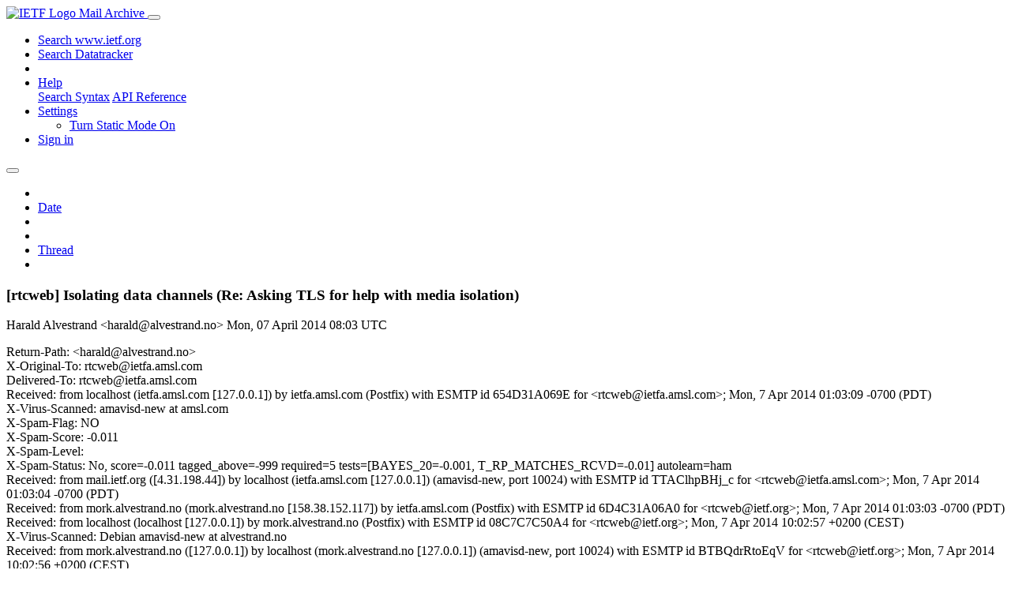

--- FILE ---
content_type: text/html; charset=utf-8
request_url: https://mailarchive.ietf.org/arch/msg/rtcweb/yDCTFOriQlgz0W4eKgv_UKLIRBc/
body_size: 5634
content:
<!DOCTYPE html> 
<html lang="en">
<head>
    <meta charset="utf-8">
    <meta http-equiv="X-UA-Compatible" content="IE=edge">
    <meta name="viewport" content="width=device-width, initial-scale=1">
    <meta name="description" content="Search IETF mail list archives">
    <title>[rtcweb] Isolating data channels (Re: Asking TLS for help with media isolation)</title>

    

    <link rel="stylesheet" type="text/css" href="https://static.ietf.org/mailarchive/2.37.1/fontawesome/css/all.css">
    <link rel="stylesheet" type="text/css" href="https://static.ietf.org/mailarchive/2.37.1/mlarchive/css/bootstrap_custom.css">
    <link rel="stylesheet" type="text/css" href="https://static.ietf.org/mailarchive/2.37.1/mlarchive/css/styles.css">

    

    

</head>

<body>

<!-- Container -->
<div id="container">

    <header class="navbar navbar-expand-md navbar-dark fixed-top px-3 py-0">
        <div class="container-fluid">
            <a class="navbar-brand p-0" href="/">
                <img alt="IETF Logo" src="https://static.ietf.org/mailarchive/2.37.1/mlarchive/images/ietflogo-small-transparent.png">
                <span class="navbar-text d-none d-md-inline-block">
                
                Mail Archive
                
                </span>
            </a>
            <button class="navbar-toggler" type="button" data-bs-toggle="collapse" data-bs-target="#navbar-main" aria-controls="navbar-main" aria-expanded="false" aria-label="Toggle navigation">
                <span class="navbar-toggler-icon"></span>
            </button>

            
            <div id="navbar-main" class="navbar-header collapse navbar-collapse">
                <ul class="navbar-nav ms-auto">
                    <li class="nav-item d-none d-lg-inline">
                        <a class="nav-link" href="https://www.ietf.org/search/">Search www.ietf.org</a>
                    </li>
                    <li class="nav-item d-none d-lg-inline">
                        <a class="nav-link" href="https://datatracker.ietf.org">Search Datatracker</a>
                    </li>
		            <li class="nav-item d-none d-lg-inline navbar-text pipe"></li>

                    <li class="nav-item dropdown">
                        <a class="nav-link dropdown-toggle" href="#" id="navbar-help" role="button" data-bs-toggle="dropdown" aria-haspopup="true" aria-expanded="false">Help</a>
                        <div class="dropdown-menu" aria-labelledby="navbar-help">
                            <a class="dropdown-item" href="/arch/help/">Search Syntax</a>
                            <a class="dropdown-item" href="/docs/api-reference/">API Reference</a>
                        </div>
                    </li>

                    
                    
                    
                    
                    
                    <li class="nav-item dropdown me-2">
                        <a id="nav-settings-anchor" class="nav-link dropdown-toggle" href="#" id="navbar-settings" role="button" data-bs-toggle="dropdown" aria-haspopup="true" aria-expanded="false">Settings</a>
                        <ul class="dropdown-menu" aria-labelledby="navbar-settings">
                            <li><a id="toggle-static" class="dropdown-item" href="#">Turn Static Mode On</a></li>
                        </ul>
                    </li>
                    

                    
                    <li class="nav-item">
                        
                            <a class="nav-link" href="/oidc/authenticate/" rel="nofollow">Sign in</a>
                        
                    </li>
                    
                </ul>
            </div> <!-- navbar-header -->
            
        </div> <!-- container-fluid -->
    </header>

            <!-- 
            <noscript>
                <p class="navbar-text"><small>Enable Javascript for full functionality.</small></p>
            </noscript>
            -->

        <!-- Django Messages -->
        


    <!-- Content -->
    <div id="content">
        

<div class="container-fluid">

  <nav class="navbar navbar-expand-md navbar-light bg-light rounded shadow-sm navbar-msg-detail my-2">
      <button type="button" class="navbar-toggler" data-bs-toggle="collapse" data-bs-target="#id-navbar-top" aria-expanded="false">
        <span class="navbar-toggler-icon"></span>
      </button>

    <!-- Collect the nav links, forms, and other content for toggling -->
    <div class="collapse navbar-collapse navbar-detail px-5" id="id-navbar-top">
      <ul class="navbar-nav">
        <li class="nav-item" title="Previous by date">
          
            <a class="nav-link previous-in-list" href="/arch/msg/rtcweb/QvDv-woroT3KvylfKLJAtYw2x98/" aria-label="previous in list">
          
            <span class="fa fa-chevron-left" aria-hidden="true"></span>
            </a>
        </li>
        <li class="nav-item" title="Date Index">
          <a class="nav-link date-index" href="/arch/browse/rtcweb/?index=yDCTFOriQlgz0W4eKgv_UKLIRBc">Date</a>
        </li>
        <li class="nav-item" title="Next by date">
          
            <a class="nav-link next-in-list" href="/arch/msg/rtcweb/kCWcojPR1ZB4SkBAs2LzhqLHnfM/" aria-label="next in list">
          
            <span class="fa fa-chevron-right" aria-hidden="true"></span>
            </a>
        </li>
        <li class="nav-item" title="Previous in thread">
          
            <a class="nav-link previous-in-thread" href="/arch/msg/rtcweb/UFzg3P9s38WWB_KKfZHanJ67wfw/" aria-label="previous in thread">
          
            <span class="fa fa-chevron-left" aria-hidden="true"></span>
            </a>
        </li>
        <li class="nav-item" title="Thread Index">
          <a class="nav-link thread-index" href="/arch/browse/rtcweb/?gbt=1&amp;index=yDCTFOriQlgz0W4eKgv_UKLIRBc">Thread</a>
        </li>
        <li class="nav-item" title="Next in thread">
          
            <a class="nav-link next-in-thread" href="/arch/msg/rtcweb/vdchn6bPqkSqD_uPWx80RKREvp4/" aria-label="next in thread">
          
            <span class="fa fa-chevron-right" aria-hidden="true"></span>
            </a>
        </li>
        
      </ul>
      <ul class="nav navbar-nav navbar-right">
      </ul>
    </div><!-- /.navbar-collapse -->
</nav>

  
  <div class="row">

    <div class="msg-detail col-md-8 pt-3" data-static-date-index-url="/arch/browse/static/rtcweb/2014-04/#yDCTFOriQlgz0W4eKgv_UKLIRBc" data-static-thread-index-url="/arch/browse/static/rtcweb/thread/2014-04/#yDCTFOriQlgz0W4eKgv_UKLIRBc" data-date-index-url="/arch/browse/rtcweb/?index=yDCTFOriQlgz0W4eKgv_UKLIRBc" data-thread-index-url="/arch/browse/rtcweb/?gbt=1&amp;index=yDCTFOriQlgz0W4eKgv_UKLIRBc">
      
      <div id="msg-body" data-message-url="https://mailarchive.ietf.org/arch/msg/rtcweb/yDCTFOriQlgz0W4eKgv_UKLIRBc/">
    <div id="message-links">
      
        <a href="mailto:rtcweb@ietf.org?subject=Re: [rtcweb] Isolating data channels (Re: Asking TLS for help with media isolation)" class="reply-link" title="Reply"><i class="fas fa-reply fa-lg"></i></a>
      
      <a href="/arch/msg/rtcweb/yDCTFOriQlgz0W4eKgv_UKLIRBc/download/" class="download-link" title="Message Download"><i class="fa fa-download fa-lg"></i></a>
      <a href="https://mailarchive.ietf.org/arch/msg/rtcweb/yDCTFOriQlgz0W4eKgv_UKLIRBc/" class="detail-link" title="Message Detail"><i class="fa fa-link fa-lg"></i></a>
    </div>
    <h3>[rtcweb] Isolating data channels (Re: Asking TLS for help with media isolation)</h3>
    <p id="msg-info" class="msg-header">
      <span id="msg-from" class="pipe">Harald Alvestrand &lt;harald@alvestrand.no&gt;</span>
      <span id="msg-date" class="pipe">Mon, 07 April  2014 08:03 UTC</span>
    </p>
    <div id="msg-header" class="msg-header">
      <p>
      
        Return-Path: &lt;harald@alvestrand.no&gt;<br />
      
        X-Original-To: rtcweb@ietfa.amsl.com<br />
      
        Delivered-To: rtcweb@ietfa.amsl.com<br />
      
        Received: from localhost (ietfa.amsl.com [127.0.0.1]) by ietfa.amsl.com (Postfix) with ESMTP id 654D31A069E for &lt;rtcweb@ietfa.amsl.com&gt;; Mon,  7 Apr 2014 01:03:09 -0700 (PDT)<br />
      
        X-Virus-Scanned: amavisd-new at amsl.com<br />
      
        X-Spam-Flag: NO<br />
      
        X-Spam-Score: -0.011<br />
      
        X-Spam-Level: <br />
      
        X-Spam-Status: No, score=-0.011 tagged_above=-999 required=5 tests=[BAYES_20=-0.001, T_RP_MATCHES_RCVD=-0.01] autolearn=ham<br />
      
        Received: from mail.ietf.org ([4.31.198.44]) by localhost (ietfa.amsl.com [127.0.0.1]) (amavisd-new, port 10024) with ESMTP id TTAClhpBHj_c for &lt;rtcweb@ietfa.amsl.com&gt;; Mon,  7 Apr 2014 01:03:04 -0700 (PDT)<br />
      
        Received: from mork.alvestrand.no (mork.alvestrand.no [158.38.152.117]) by ietfa.amsl.com (Postfix) with ESMTP id 6D4C31A06A0 for &lt;rtcweb@ietf.org&gt;; Mon,  7 Apr 2014 01:03:03 -0700 (PDT)<br />
      
        Received: from localhost (localhost [127.0.0.1]) by mork.alvestrand.no (Postfix) with ESMTP id 08C7C7C50A4 for &lt;rtcweb@ietf.org&gt;; Mon,  7 Apr 2014 10:02:57 +0200 (CEST)<br />
      
        X-Virus-Scanned: Debian amavisd-new at alvestrand.no<br />
      
        Received: from mork.alvestrand.no ([127.0.0.1]) by localhost (mork.alvestrand.no [127.0.0.1]) (amavisd-new, port 10024) with ESMTP id BTBQdrRtoEqV for &lt;rtcweb@ietf.org&gt;; Mon,  7 Apr 2014 10:02:56 +0200 (CEST)<br />
      
        Received: from hta-hippo.lul.corp.google.com (unknown [IPv6:2620:0:1043:1:7646:a0ff:fe90:e2bb]) by mork.alvestrand.no (Postfix) with ESMTPSA id 49C3F7C50A1 for &lt;rtcweb@ietf.org&gt;; Mon,  7 Apr 2014 10:02:56 +0200 (CEST)<br />
      
        Message-ID: &lt;53425BAF.4070105@alvestrand.no&gt;<br />
      
        Date: Mon, 07 Apr 2014 10:02:55 +0200<br />
      
        From: Harald Alvestrand &lt;harald@alvestrand.no&gt;<br />
      
        User-Agent: Mozilla/5.0 (X11; Linux x86_64; rv:24.0) Gecko/20100101 Thunderbird/24.3.0<br />
      
        MIME-Version: 1.0<br />
      
        To: rtcweb@ietf.org<br />
      
        References: &lt;CABkgnnWWuU63Vd=gw+wrh2ADgVYtQzhoRzRE1sv5azJE=MhWDg@mail.gmail.com&gt; &lt;533F191D.8050109@alum.mit.edu&gt; &lt;CABkgnnVht5EmJ7a2LDh50ivjUdoTpJ8GannQKReBSJbVGQGmgA@mail.gmail.com&gt;<br />
      
        In-Reply-To: &lt;CABkgnnVht5EmJ7a2LDh50ivjUdoTpJ8GannQKReBSJbVGQGmgA@mail.gmail.com&gt;<br />
      
        Content-Type: text/plain; charset=&quot;ISO-8859-1&quot;; format=&quot;flowed&quot;<br />
      
        Content-Transfer-Encoding: 7bit<br />
      
        Archived-At: http://mailarchive.ietf.org/arch/msg/rtcweb/yDCTFOriQlgz0W4eKgv_UKLIRBc<br />
      
        Subject: [rtcweb] Isolating data channels (Re: Asking TLS for help with media isolation)<br />
      
        X-BeenThere: rtcweb@ietf.org<br />
      
        X-Mailman-Version: 2.1.15<br />
      
        Precedence: list<br />
      
        List-Id: Real-Time Communication in WEB-browsers working group list &lt;rtcweb.ietf.org&gt;<br />
      
        List-Unsubscribe: &lt;https://www.ietf.org/mailman/options/rtcweb&gt;, &lt;mailto:rtcweb-request@ietf.org?subject=unsubscribe&gt;<br />
      
        List-Archive: &lt;http://www.ietf.org/mail-archive/web/rtcweb/&gt;<br />
      
        List-Post: &lt;mailto:rtcweb@ietf.org&gt;<br />
      
        List-Help: &lt;mailto:rtcweb-request@ietf.org?subject=help&gt;<br />
      
        List-Subscribe: &lt;https://www.ietf.org/mailman/listinfo/rtcweb&gt;, &lt;mailto:rtcweb-request@ietf.org?subject=subscribe&gt;<br />
      
        X-List-Received-Date: Mon, 07 Apr 2014 08:03:09 -0000<br />
      
      </p>
    </div>
    <div class="msg-payload">
      
          <pre class="wordwrap">On 04/04/2014 10:50 PM, Martin Thomson wrote:
&gt; Since you raise data channels, I&#x27;ll note that we have no way to use 
&gt; data channels in an isolated fashion. Thus, I conclude that if we 
&gt; intend to make this property consistent, we should not be using data 
&gt; channels in the same RTCPeerConnection as media streams. Of course, 
&gt; I&#x27;m open to taking the pragmatists approach too, unless we think that 
&gt; there is a use case for - say, file transfer - where it makes sense 
&gt; for data to be isolated in the same way I&#x27;m proposing that media be. 

Focusing on the &quot;should we ever isolate data channels&quot; question:

If we ever define a protocol carried *over* data channels that is 
interpreted in the browser, not in the Javascript, and exposes a 
different API to Javascript than the datachannel API, this might make sense.

In that case, I think we should investigate whether it&#x27;s possible to 
make use of the &quot;protocol&quot; field (put some reserved values into it 
saying &quot;for protocols that look like *this*, Javascript can&#x27;t set 
them?), it&#x27;s the logical place to say &quot;this is datachannels, but with 
some extra rules&quot;.

Wild suggestion: if you want per-track isolation properties, open up a 
data channel with a protocol called &#x27;*WebRTCIsolationInfo&#x27; and use it to 
send information about the isolation status of each track, thereby also 
providing a working example for the rule &#x27;all data channels that have 
protocols starting with &quot;*&quot; are for browser internal usage&#x27;.....

</pre>

      
    </div>
    <div>
      
    </div>
</div> <!-- msg-body -->




            <div id="message-thread">

        
<ul class="thread-snippet">

    <li class="depth-0"><a href="/arch/msg/rtcweb/dVoCdDDk2NzXFmVSLYoUg6vNq6E/">[rtcweb] Asking TLS for help with media isolation</a>&nbsp;&nbsp;Martin Thomson</li>

    <li class="depth-1"><a href="/arch/msg/rtcweb/OSzlA6reV6tKQ-w6kX90ckDhZD0/">Re: [rtcweb] Asking TLS for help with media isola…</a>&nbsp;&nbsp;Watson Ladd</li>

    <li class="depth-2"><a href="/arch/msg/rtcweb/8ZxBDykmyu48gS8YiHb2YgyuufE/">Re: [rtcweb] Asking TLS for help with media isola…</a>&nbsp;&nbsp;Bernard Aboba</li>

    <li class="depth-3"><a href="/arch/msg/rtcweb/F256057P1fMo_epLjHbfyNbfZ6Q/">Re: [rtcweb] Asking TLS for help with media isola…</a>&nbsp;&nbsp;Watson Ladd</li>

    <li class="depth-4"><a href="/arch/msg/rtcweb/bQLI2JDOjuhKkc6X6-4rXjndY3o/">Re: [rtcweb] Asking TLS for help with media isola…</a>&nbsp;&nbsp;Bernard Aboba</li>

    <li class="depth-5"><a href="/arch/msg/rtcweb/ANhaudluUsoYq1LHWuxYtTEKPjU/">Re: [rtcweb] Asking TLS for help with media isola…</a>&nbsp;&nbsp;Watson Ladd</li>

    <li class="depth-4"><a href="/arch/msg/rtcweb/BaWDWz97KpuPbYNwQltnpwXtDsw/">Re: [rtcweb] Asking TLS for help with media isola…</a>&nbsp;&nbsp;Martin Thomson</li>

    <li class="depth-1"><a href="/arch/msg/rtcweb/OxdF06-SqZKaXEK8Xipnjy-GmBo/">Re: [rtcweb] Asking TLS for help with media isola…</a>&nbsp;&nbsp;Paul Kyzivat</li>

    <li class="depth-2"><a href="/arch/msg/rtcweb/_AyC979J88pK_ORD96VplUYU_UU/">Re: [rtcweb] Asking TLS for help with media isola…</a>&nbsp;&nbsp;Martin Thomson</li>

    <li class="depth-3"><a href="/arch/msg/rtcweb/JFAdDVSnEDI-bBmElUwd2JG9M6c/">Re: [rtcweb] Asking TLS for help with media isola…</a>&nbsp;&nbsp;Paul Kyzivat</li>

    <li class="depth-3 current-msg"><a href="/arch/msg/rtcweb/yDCTFOriQlgz0W4eKgv_UKLIRBc/">[rtcweb] Isolating data channels (Re: Asking TLS …</a>&nbsp;&nbsp;Harald Alvestrand</li>

    <li class="depth-4"><a href="/arch/msg/rtcweb/VXvs1yxQaE8jd4hwwi8X98DN5lg/">Re: [rtcweb] Asking TLS for help with media isola…</a>&nbsp;&nbsp;Martin Thomson</li>

    <li class="depth-4"><a href="/arch/msg/rtcweb/vdchn6bPqkSqD_uPWx80RKREvp4/">Re: [rtcweb] Isolating data channels (Re: Asking …</a>&nbsp;&nbsp;Martin Thomson</li>

    <li class="depth-5"><a href="/arch/msg/rtcweb/9RSN5Ok8NlKAB9SOJGCYQ3-yMWo/">Re: [rtcweb] Isolating data channels (Re: Asking …</a>&nbsp;&nbsp;Matthew Kaufman (SKYPE)</li>

    <li class="depth-6"><a href="/arch/msg/rtcweb/WXn0CLL2P8VULYNoJjKkOluyC1A/">Re: [rtcweb] Isolating data channels (Re: Asking …</a>&nbsp;&nbsp;Martin Thomson</li>

    <li class="depth-5"><a href="/arch/msg/rtcweb/KTAwNhbCqUgSdikqVmdh45TSXzA/">Re: [rtcweb] Isolating data channels (Re: Asking …</a>&nbsp;&nbsp;Harald Alvestrand</li>

    <li class="depth-6"><a href="/arch/msg/rtcweb/fI6RufzZslb9H1oQTTJWRNqvosI/">Re: [rtcweb] Isolating data channels (Re: Asking …</a>&nbsp;&nbsp;Martin Thomson</li>

    <li class="depth-6"><a href="/arch/msg/rtcweb/wK32lBzd2s5OTjzDjeL9poq7Zo4/">Re: [rtcweb] Isolating data channels (Re: Asking …</a>&nbsp;&nbsp;Matthew Kaufman (SKYPE)</li>

    <li class="depth-6"><a href="/arch/msg/rtcweb/TyJTJF8C_dxtZFtKzcr-K3VqEA4/">Re: [rtcweb] Isolating data channels (Re: Asking …</a>&nbsp;&nbsp;Michael Tuexen</li>

    <li class="depth-5"><a href="/arch/msg/rtcweb/cB39fVFe85-emEumLFMDMLHyqvo/">Re: [rtcweb] Asking TLS for help with media isola…</a>&nbsp;&nbsp;Bernard Aboba</li>

    <li class="depth-6"><a href="/arch/msg/rtcweb/ylnnuvDot6dEUzYQ5bP5jv8NGvE/">Re: [rtcweb] Asking TLS for help with media isola…</a>&nbsp;&nbsp;Martin Thomson</li>

    <li class="depth-6"><a href="/arch/msg/rtcweb/XtbOdDLIGszycNumFQKgx932YIU/">Re: [rtcweb] Isolating data channels (Re: Asking …</a>&nbsp;&nbsp;Paul Kyzivat</li>

    <li class="depth-6"><a href="/arch/msg/rtcweb/JlqQZ549bNsaEtYN_eGMAgGJLKI/">Re: [rtcweb] Isolating data channels (Re: Asking …</a>&nbsp;&nbsp;Matthew Kaufman (SKYPE)</li>

    <li class="depth-6"><a href="/arch/msg/rtcweb/o_27XX08fe0DfDKnoInElXwA7Fc/">Re: [rtcweb] Isolating data channels (Re: Asking …</a>&nbsp;&nbsp;Mary Barnes</li>

    <li class="depth-6"><a href="/arch/msg/rtcweb/cu6rlXVytkJOpRFfplJRpK-OmSQ/">Re: [rtcweb] Isolating data channels (Re: Asking …</a>&nbsp;&nbsp;Matthew Kaufman (SKYPE)</li>

    <li class="depth-6"><a href="/arch/msg/rtcweb/-IAePZGM7eJCKkeI4Rcywblz6cY/">Re: [rtcweb] Isolating data channels (Re: Asking …</a>&nbsp;&nbsp;Michael Thornburgh</li>

    <li class="depth-5"><a href="/arch/msg/rtcweb/6cMqWSlC94yxy7P7arjpAb6sJ3E/">Re: [rtcweb] Asking TLS for help with media isola…</a>&nbsp;&nbsp;Christer Holmberg</li>

    <li class="depth-6"><a href="/arch/msg/rtcweb/uC4gUlaRlnlhoXO-9tbqQqXjTvQ/">Re: [rtcweb] Asking TLS for help with media isola…</a>&nbsp;&nbsp;Dan Wing</li>

    <li class="depth-6"><a href="/arch/msg/rtcweb/irtigKLBS5ocvD_JyAb53j2QXmQ/">Re: [rtcweb] Asking TLS for help with media isola…</a>&nbsp;&nbsp;Bernard Aboba</li>

    <li class="depth-6"><a href="/arch/msg/rtcweb/YbVVq3kBA3Qt_wURt81ZKoltdlU/">Re: [rtcweb] Asking TLS for help with media isola…</a>&nbsp;&nbsp;Martin Thomson</li>

    <li class="depth-6"><a href="/arch/msg/rtcweb/T0_tYqena6ZpY6TofusMusioV4c/">Re: [rtcweb] Asking TLS for help with media isola…</a>&nbsp;&nbsp;Dan Wing</li>

    <li class="depth-6"><a href="/arch/msg/rtcweb/RL9UBzwlM9AlwX8QRLuos4Kzab8/">Re: [rtcweb] Asking TLS for help with media isola…</a>&nbsp;&nbsp;Harald Alvestrand</li>

    <li class="depth-6"><a href="/arch/msg/rtcweb/XlVHCyNkUjVRTusqM6lZNZjQmac/">Re: [rtcweb] Asking TLS for help with media isola…</a>&nbsp;&nbsp;Paul Kyzivat</li>

    <li class="depth-6"><a href="/arch/msg/rtcweb/UFzg3P9s38WWB_KKfZHanJ67wfw/">Re: [rtcweb] Asking TLS for help with media isola…</a>&nbsp;&nbsp;Martin Thomson</li>

    <li class="depth-6"><a href="/arch/msg/rtcweb/KYWCHo_vj5TPRYZv3zqQlQX1cyE/">Re: [rtcweb] Asking TLS for help with media isola…</a>&nbsp;&nbsp;Martin Thomson</li>

    <li class="depth-6"><a href="/arch/msg/rtcweb/Sj2OT5dELVnS9xnSZ9cBrWLDxLA/">Re: [rtcweb] Asking TLS for help with media isola…</a>&nbsp;&nbsp;Paul Kyzivat</li>

</ul>


      </div> <!-- message-thread -->


      <div class="d-flex justify-content-center">
        <ul id="navigation" class="list-inline">
          <li class="list-inline-item">
            <a id="toggle-nav" class="toggle js-off" href="#">Hide Navigation Bar</a>
          </li>
          
        </ul>
      </div>
          
    </div> <!-- msg-detail -->

    <div class="msg-aside col-md-4"></div>
</div> <!-- row -->

    <div class="btn-toolbar msg-detail-toolbar" role="toolbar" aria-label="...">
    <div class="btn-group" role="group" aria-label="...">
      
        <a class="btn btn-default" href="/arch/msg/rtcweb/QvDv-woroT3KvylfKLJAtYw2x98/">
      
          <i class="fa fa-chevron-left" aria-hidden="true"></i>
        </a>
      <a class="btn btn-default" href="">Date</a>
      
        <a class="btn btn-default" href="/arch/msg/rtcweb/kCWcojPR1ZB4SkBAs2LzhqLHnfM/">
      
          <i class="fa fa-chevron-right" aria-hidden="true"></i>
        </a>
    </div>
    <div class="btn-group" role="group" aria-label="...">
      
        <a class="btn btn-default" href="/arch/msg/rtcweb/UFzg3P9s38WWB_KKfZHanJ67wfw/">
      
          <i class="fa fa-chevron-left" aria-hidden="true"></i>
        </a>
      <a class="btn btn-default" href="">Thread</a>
      
        <a class="btn btn-default" href="/arch/msg/rtcweb/vdchn6bPqkSqD_uPWx80RKREvp4/">
      
          <i class="fa fa-chevron-right" aria-hidden="true"></i>
        </a>
    </div>
    
</div>



    <nav class="navbar navbar-expand-md navbar-light bg-light rounded shadow-sm navbar-msg-detail my-2">
      <button type="button" class="navbar-toggler" data-bs-toggle="collapse" data-bs-target="#id-navbar-bottom" aria-expanded="false">
        <span class="navbar-toggler-icon"></span>
      </button>

    <!-- Collect the nav links, forms, and other content for toggling -->
    <div class="collapse navbar-collapse navbar-detail px-5" id="id-navbar-bottom">
      <ul class="navbar-nav">
        <li class="nav-item" title="Previous by date">
          
            <a class="nav-link previous-in-list" href="/arch/msg/rtcweb/QvDv-woroT3KvylfKLJAtYw2x98/" aria-label="previous in list">
          
            <span class="fa fa-chevron-left" aria-hidden="true"></span>
            </a>
        </li>
        <li class="nav-item" title="Date Index">
          <a class="nav-link date-index" href="/arch/browse/rtcweb/?index=yDCTFOriQlgz0W4eKgv_UKLIRBc">Date</a>
        </li>
        <li class="nav-item" title="Next by date">
          
            <a class="nav-link next-in-list" href="/arch/msg/rtcweb/kCWcojPR1ZB4SkBAs2LzhqLHnfM/" aria-label="next in list">
          
            <span class="fa fa-chevron-right" aria-hidden="true"></span>
            </a>
        </li>
        <li class="nav-item" title="Previous in thread">
          
            <a class="nav-link previous-in-thread" href="/arch/msg/rtcweb/UFzg3P9s38WWB_KKfZHanJ67wfw/" aria-label="previous in thread">
          
            <span class="fa fa-chevron-left" aria-hidden="true"></span>
            </a>
        </li>
        <li class="nav-item" title="Thread Index">
          <a class="nav-link thread-index" href="/arch/browse/rtcweb/?gbt=1&amp;index=yDCTFOriQlgz0W4eKgv_UKLIRBc">Thread</a>
        </li>
        <li class="nav-item" title="Next in thread">
          
            <a class="nav-link next-in-thread" href="/arch/msg/rtcweb/vdchn6bPqkSqD_uPWx80RKREvp4/" aria-label="next in thread">
          
            <span class="fa fa-chevron-right" aria-hidden="true"></span>
            </a>
        </li>
        
      </ul>
      <ul class="nav navbar-nav navbar-right">
      </ul>
    </div><!-- /.navbar-collapse -->
</nav>


</div>


    </div>
    <!-- END Content -->


    
  
    
  <div class="footer scrolling">
      <p class="small text-center">v2.37.1 | <a href="https://github.com/ietf-tools/mailarch/issues">Report a Bug</a> | <a href="mailto:tools-help@ietf.org">By Email</a> | <a href="https://status.ietf.org">System Status</a></p>
  </div>

  


</div> <!-- END Container -->



<script src="https://static.ietf.org/mailarchive/2.37.1/jquery/js/jquery-3.6.0.min.js" crossorigin="anonymous"></script>
<script src="https://static.ietf.org/mailarchive/2.37.1/bootstrap-5.1.1-dist/js/bootstrap.bundle.min.js" crossorigin="anonymous"></script>
<script type="text/javascript" src="https://static.ietf.org/mailarchive/2.37.1/jquery.cookie/jquery.cookie.js"></script>
<script type="text/javascript" src="https://static.ietf.org/mailarchive/2.37.1/mlarchive/js/base.js"></script>

<script type="text/javascript" src="https://static.ietf.org/mailarchive/2.37.1/jquery.cookie/jquery.cookie.js"></script>
<script type="text/javascript" src="https://static.ietf.org/mailarchive/2.37.1/mlarchive/js/detail.js"></script>


<!-- debug_toolbar_here -->
<script>(function(){function c(){var b=a.contentDocument||a.contentWindow.document;if(b){var d=b.createElement('script');d.innerHTML="window.__CF$cv$params={r:'9c0608fedee022ce',t:'MTc2ODgyMjU5NC4wMDAwMDA='};var a=document.createElement('script');a.nonce='';a.src='/cdn-cgi/challenge-platform/scripts/jsd/main.js';document.getElementsByTagName('head')[0].appendChild(a);";b.getElementsByTagName('head')[0].appendChild(d)}}if(document.body){var a=document.createElement('iframe');a.height=1;a.width=1;a.style.position='absolute';a.style.top=0;a.style.left=0;a.style.border='none';a.style.visibility='hidden';document.body.appendChild(a);if('loading'!==document.readyState)c();else if(window.addEventListener)document.addEventListener('DOMContentLoaded',c);else{var e=document.onreadystatechange||function(){};document.onreadystatechange=function(b){e(b);'loading'!==document.readyState&&(document.onreadystatechange=e,c())}}}})();</script></body>
</html>
